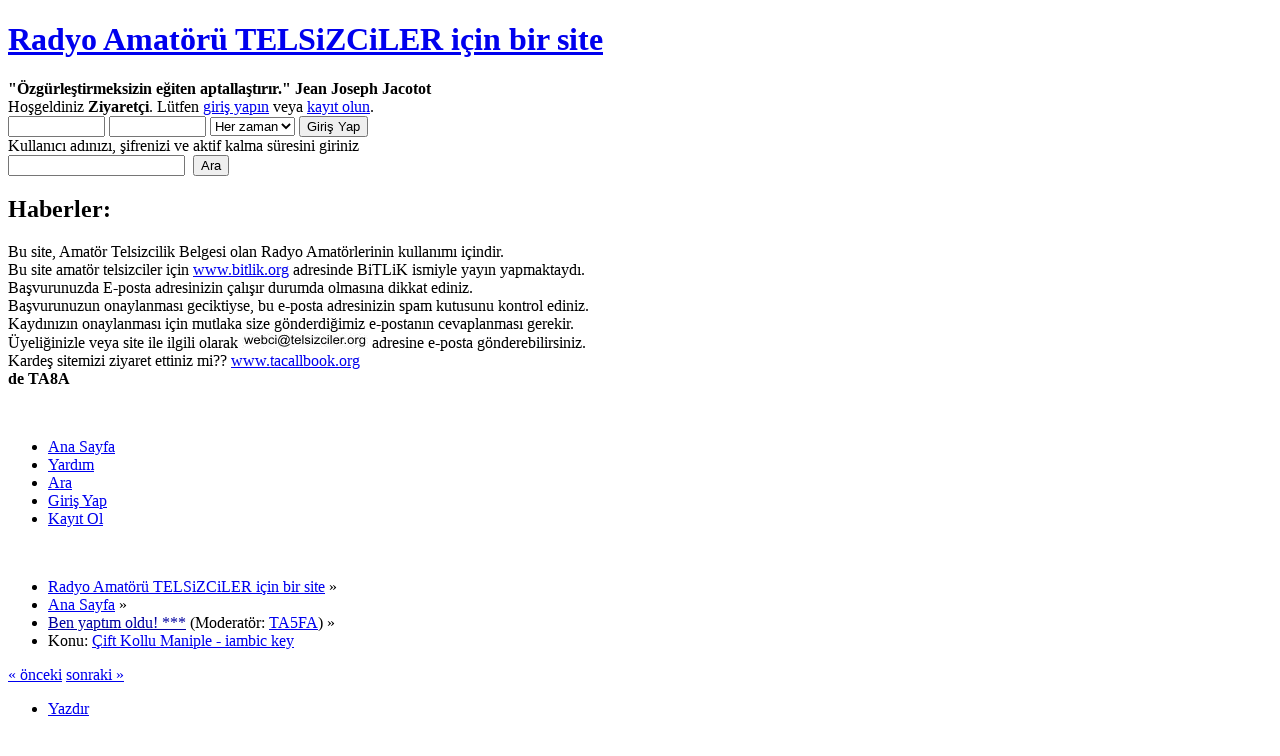

--- FILE ---
content_type: text/html; charset=ISO-8859-9
request_url: http://www.telsizciler.org/index.php?topic=22988.0;prev_next=next
body_size: 10121
content:
<!DOCTYPE html PUBLIC "-//W3C//DTD XHTML 1.0 Transitional//EN" "http://www.w3.org/TR/xhtml1/DTD/xhtml1-transitional.dtd">
<html xmlns="http://www.w3.org/1999/xhtml">
<head>
	<link rel="stylesheet" type="text/css" href="http://www.telsizciler.org/Themes/default/css/index.css?fin20" />
	<link rel="stylesheet" type="text/css" href="http://www.telsizciler.org/Themes/default/css/webkit.css" />
	<script type="text/javascript" src="http://www.telsizciler.org/Themes/default/scripts/script.js?fin20"></script>
	<script type="text/javascript" src="http://www.telsizciler.org/Themes/default/scripts/theme.js?fin20"></script>
	<script type="text/javascript"><!-- // --><![CDATA[
		var smf_theme_url = "http://www.telsizciler.org/Themes/default";
		var smf_default_theme_url = "http://www.telsizciler.org/Themes/default";
		var smf_images_url = "http://www.telsizciler.org/Themes/default/images";
		var smf_scripturl = "http://www.telsizciler.org/index.php?PHPSESSID=5340f1992b2c3891caa2d6529241726a&amp;";
		var smf_iso_case_folding = false;
		var smf_charset = "ISO-8859-9";
		var ajax_notification_text = "Yükleniyor...";
		var ajax_notification_cancel_text = "İptal";
	// ]]></script>
	<meta http-equiv="Content-Type" content="text/html; charset=ISO-8859-9" />
	<meta name="description" content="Çift Kollu Maniple - iambic key" />
	<meta name="keywords" content="BİTLİK, bitlik, bitpazarı, bitpazari, radyo amatörlüğü, radyo amatorlugu, radyo amatörleri, radyo amatorleri, radyoamatorleri, radyoamatörleri, amatör telsizcilik, amator telsizcilik, amator telsizciler, amatör telsizciler, amator telsiz, amatör telsiz, amatör telsizci, amator telsizci, telsiz, telsizciler, telsiz forum, telsizforum, amatör forum, telsizciler sitesi, bitlik sitesi, bitlik.com, bitlik.com.tr, bitlik.org, bitlik.org.tr" />
	<title>Çift Kollu Maniple - iambic key</title>
	<meta name="robots" content="noindex" />
	<link rel="canonical" href="http://www.telsizciler.org/index.php?topic=43270.0" />
	<link rel="help" href="http://www.telsizciler.org/index.php?PHPSESSID=5340f1992b2c3891caa2d6529241726a&amp;action=help" />
	<link rel="search" href="http://www.telsizciler.org/index.php?PHPSESSID=5340f1992b2c3891caa2d6529241726a&amp;action=search" />
	<link rel="contents" href="http://www.telsizciler.org/index.php?PHPSESSID=5340f1992b2c3891caa2d6529241726a&amp;" />
	<link rel="alternate" type="application/rss+xml" title="Radyo Amatörü TELSiZCiLER için bir site - RSS" href="http://www.telsizciler.org/index.php?PHPSESSID=5340f1992b2c3891caa2d6529241726a&amp;type=rss;action=.xml" />
	<link rel="prev" href="http://www.telsizciler.org/index.php/topic,43270.0/prev_next,prev.html?PHPSESSID=5340f1992b2c3891caa2d6529241726a" />
	<link rel="next" href="http://www.telsizciler.org/index.php/topic,43270.0/prev_next,next.html?PHPSESSID=5340f1992b2c3891caa2d6529241726a" />
	<link rel="index" href="http://www.telsizciler.org/index.php/board,6.0.html?PHPSESSID=5340f1992b2c3891caa2d6529241726a" /><script type="text/javascript" language="JavaScript" src="http://www.telsizciler.org/mobiquo/tapatalkdetect.js"></script>
</head>
<body>
<div id="wrapper" style="width: 90%">
	<div id="header"><div class="frame">
		<div id="top_section">
			<h1 class="forumtitle">
				<a href="http://www.telsizciler.org/index.php?PHPSESSID=5340f1992b2c3891caa2d6529241726a&amp;">Radyo Amatörü TELSiZCiLER için bir site</a>
			</h1>
			<img id="upshrink" src="http://www.telsizciler.org/Themes/default/images/upshrink.png" alt="*" title="Alanı gizle/göster" style="display: none;" />
			<div id="siteslogan" class="floatright"><b>"Özgürleştirmeksizin eğiten aptallaştırır." Jean Joseph Jacotot</b></div>
		</div>
		<div id="upper_section" class="middletext">
			<div class="user">
				<script type="text/javascript" src="http://www.telsizciler.org/Themes/default/scripts/sha1.js"></script>
				<form id="guest_form" action="http://www.telsizciler.org/index.php?PHPSESSID=5340f1992b2c3891caa2d6529241726a&amp;action=login2" method="post" accept-charset="ISO-8859-9"  onsubmit="hashLoginPassword(this, 'ede74b54d4193ccfe0a7a4be34cc0d8e');">
					<div class="info">Hoşgeldiniz <b>Ziyaretçi</b>. Lütfen <a href="http://www.telsizciler.org/index.php?PHPSESSID=5340f1992b2c3891caa2d6529241726a&amp;action=login">giriş yapın</a> veya <a href="http://www.telsizciler.org/index.php?PHPSESSID=5340f1992b2c3891caa2d6529241726a&amp;action=register">kayıt olun</a>.</div>
					<input type="text" name="user" size="10" class="input_text" />
					<input type="password" name="passwrd" size="10" class="input_password" />
					<select name="cookielength">
						<option value="60">1 Saat</option>
						<option value="1440">1 Gün</option>
						<option value="10080">1 Hafta</option>
						<option value="43200">1 Ay</option>
						<option value="-1" selected="selected">Her zaman</option>
					</select>
					<input type="submit" value="Giriş Yap" class="button_submit" /><br />
					<div class="info">Kullanıcı adınızı, şifrenizi ve aktif kalma süresini giriniz</div>
					<input type="hidden" name="hash_passwrd" value="" />
				</form>
			</div>
			<div class="news normaltext">
				<form id="search_form" action="http://www.telsizciler.org/index.php?PHPSESSID=5340f1992b2c3891caa2d6529241726a&amp;action=search2" method="post" accept-charset="ISO-8859-9">
					<input type="text" name="search" value="" class="input_text" />&nbsp;
					<input type="submit" name="submit" value="Ara" class="button_submit" />
					<input type="hidden" name="advanced" value="0" />
					<input type="hidden" name="topic" value="43270" /></form>
				<h2>Haberler: </h2>
				<p>Bu site, Amatör Telsizcilik Belgesi olan Radyo Amatörlerinin kullanımı içindir. <br />Bu site amatör telsizciler için <a href="http://www.bitlik.org" class="bbc_link" target="_blank">www.bitlik.org</a> adresinde BiTLiK ismiyle yayın yapmaktaydı.<br />Başvurunuzda E-posta adresinizin çalışır durumda olmasına dikkat ediniz.<br />Başvurunuzun onaylanması geciktiyse, bu e-posta adresinizin spam kutusunu kontrol ediniz.<br />Kaydınızın onaylanması için mutlaka size gönderdiğimiz e-postanın cevaplanması gerekir.<br />Üyeliğinizle veya site ile ilgili olarak <img src="http://www.telsizciler.org/resim2.jpg" alt="" class="bbc_img" /> adresine e-posta gönderebilirsiniz.<br />Kardeş sitemizi ziyaret ettiniz mi?? <a href="http://www.tacallbook.org" class="bbc_link" target="_blank">www.tacallbook.org</a><br /><strong>de TA8A</strong></p>
			</div>
		</div>
		<br class="clear" />
		<script type="text/javascript"><!-- // --><![CDATA[
			var oMainHeaderToggle = new smc_Toggle({
				bToggleEnabled: true,
				bCurrentlyCollapsed: false,
				aSwappableContainers: [
					'upper_section'
				],
				aSwapImages: [
					{
						sId: 'upshrink',
						srcExpanded: smf_images_url + '/upshrink.png',
						altExpanded: 'Alanı gizle/göster',
						srcCollapsed: smf_images_url + '/upshrink2.png',
						altCollapsed: 'Alanı gizle/göster'
					}
				],
				oThemeOptions: {
					bUseThemeSettings: false,
					sOptionName: 'collapse_header',
					sSessionVar: 'd07e10302208',
					sSessionId: 'ede74b54d4193ccfe0a7a4be34cc0d8e'
				},
				oCookieOptions: {
					bUseCookie: true,
					sCookieName: 'upshrink'
				}
			});
		// ]]></script>
		<div id="main_menu">
			<ul class="dropmenu" id="menu_nav">
				<li id="button_home">
					<a class="active firstlevel" href="http://www.telsizciler.org/index.php?PHPSESSID=5340f1992b2c3891caa2d6529241726a&amp;">
						<span class="last firstlevel">Ana Sayfa</span>
					</a>
				</li>
				<li id="button_help">
					<a class="firstlevel" href="http://www.telsizciler.org/index.php?PHPSESSID=5340f1992b2c3891caa2d6529241726a&amp;action=help">
						<span class="firstlevel">Yardım</span>
					</a>
				</li>
				<li id="button_search">
					<a class="firstlevel" href="http://www.telsizciler.org/index.php?PHPSESSID=5340f1992b2c3891caa2d6529241726a&amp;action=search">
						<span class="firstlevel">Ara</span>
					</a>
				</li>
				<li id="button_login">
					<a class="firstlevel" href="http://www.telsizciler.org/index.php?PHPSESSID=5340f1992b2c3891caa2d6529241726a&amp;action=login">
						<span class="firstlevel">Giriş Yap</span>
					</a>
				</li>
				<li id="button_register">
					<a class="firstlevel" href="http://www.telsizciler.org/index.php?PHPSESSID=5340f1992b2c3891caa2d6529241726a&amp;action=register">
						<span class="last firstlevel">Kayıt Ol</span>
					</a>
				</li>
			</ul>
		</div>
		<br class="clear" />
	</div></div>
	<div id="content_section"><div class="frame">
		<div id="main_content_section">
	<div class="navigate_section">
		<ul>
			<li>
				<a href="http://www.telsizciler.org/index.php?PHPSESSID=5340f1992b2c3891caa2d6529241726a&amp;"><span>Radyo Amatörü TELSiZCiLER için bir site</span></a> »
			</li>
			<li>
				<a href="http://www.telsizciler.org/index.php?PHPSESSID=5340f1992b2c3891caa2d6529241726a&amp;#c1"><span>Ana Sayfa</span></a> »
			</li>
			<li>
				<a href="http://www.telsizciler.org/index.php/board,6.0.html?PHPSESSID=5340f1992b2c3891caa2d6529241726a"><span><font color="#0000A0">Ben yaptım oldu! ***</font></span></a> (Moderatör: <a href="http://www.telsizciler.org/index.php?PHPSESSID=5340f1992b2c3891caa2d6529241726a&amp;action=profile;u=450" title="Bölüm Moderatörü">TA5FA</a>) »
			</li>
			<li class="last">Konu: 
				<a href="http://www.telsizciler.org/index.php/topic,43270.0.html?PHPSESSID=5340f1992b2c3891caa2d6529241726a"><span>Çift Kollu Maniple - iambic key</span></a>
			</li>
		</ul>
	</div>
			<a id="top"></a>
			<a id="msg149038"></a>
			<div class="pagesection">
				<div class="nextlinks"><a href="http://www.telsizciler.org/index.php/topic,43270.0/prev_next,prev.html?PHPSESSID=5340f1992b2c3891caa2d6529241726a#new">« önceki</a> <a href="http://www.telsizciler.org/index.php/topic,43270.0/prev_next,next.html?PHPSESSID=5340f1992b2c3891caa2d6529241726a#new">sonraki »</a></div>
		<div class="buttonlist floatright">
			<ul>
				<li><a class="button_strip_print" href="http://www.telsizciler.org/index.php?PHPSESSID=5340f1992b2c3891caa2d6529241726a&amp;action=printpage;topic=43270.0" rel="new_win nofollow"><span class="last">Yazdır</span></a></li>
			</ul>
		</div>
				<div class="pagelinks floatleft">Sayfa: [<strong>1</strong>] </div>
			</div>
			<div id="forumposts">
				<div class="cat_bar">
					<h3 class="catbg">
						<img src="http://www.telsizciler.org/Themes/default/images/topic/hot_post.gif" align="bottom" alt="" />
						<span id="author">Gönderen</span>
						Konu: Çift Kollu Maniple - iambic key &nbsp;(Okunma sayısı 885 defa)
					</h3>
				</div>
				<form action="http://www.telsizciler.org/index.php?PHPSESSID=5340f1992b2c3891caa2d6529241726a&amp;action=quickmod2;topic=43270.0" method="post" accept-charset="ISO-8859-9" name="quickModForm" id="quickModForm" style="margin: 0;" onsubmit="return oQuickModify.bInEditMode ? oQuickModify.modifySave('ede74b54d4193ccfe0a7a4be34cc0d8e', 'd07e10302208') : false">
				<div class="windowbg">
					<span class="topslice"><span></span></span>
					<div class="post_wrapper">
						<div class="poster">
							<h4>
								<img src="http://www.telsizciler.org/Themes/default/images/useroff.gif" alt="Çevrimdışı" />
								<a href="http://www.telsizciler.org/index.php?PHPSESSID=5340f1992b2c3891caa2d6529241726a&amp;action=profile;u=5176" title="Profilini görüntüle: TA3OD">TA3OD</a>
							</h4> 
							<ul class="reset smalltext" id="msg_149038_extra_info">

					<br><img src="http://www.tacallbook.org/imagestr.php?call=TA3OD" /><a href="http://www.tacallbook.org/cgi-bin/ara1.cgi?ara=TA3OD" target="_blank"><br>TA Callbook kaydı</a><br><i>Ali Kırtık
						<b><br>İZMİR</b></i>
								<li class="postgroup">Ham</li>
								<li class="stars"><img src="http://www.telsizciler.org/Themes/default/images/star.gif" alt="*" /><img src="http://www.telsizciler.org/Themes/default/images/star.gif" alt="*" /></li>
								<li class="postcount">İleti: 27</li>
								<li class="profile">
									<ul>
									</ul>
								</li>
							</ul>
						</div>
						<div class="postarea">
							<div class="flow_hidden">
								<div class="keyinfo">
									<div class="messageicon">
										<img src="http://www.telsizciler.org/Themes/default/images/post/clip.gif" alt="" />
									</div>
									<h5 id="subject_149038">
										<a href="http://www.telsizciler.org/index.php/topic,43270.msg149038.html?PHPSESSID=5340f1992b2c3891caa2d6529241726a#msg149038" rel="nofollow">Çift Kollu Maniple - iambic key</a>
									</h5>
									<div class="smalltext">&#171; <strong> :</strong> 09 Aralık 2025, 23:17:05 &#187;</div>
									<div id="msg_149038_quick_mod"></div>
								</div>
							</div>
							<div class="post">
								<div class="inner" id="msg_149038">Mors öğrenmek için bir maniple yaptım.&nbsp; Çift kollu maniplelerin çalışması hoşuma gittiğinden,&nbsp; bunlardan birini seçtim. Mevcut hazır tasarımlarda kontak kısımlarında gördüğüm zayıflığı gidermek için sıfırdan bir tasarım yapıp bastım. Elbette mevcut tasarımlardan çok farklı değil ama sonuçta özgün bir çalışma oldu. <br /><br />tasarıma eklediğim kontak parçaları hurda trifaze kontaktörden söktüğüm kontak parçalarıdır. <br /><br />kolları birbirinden uzaklaştırmak için 5x2 mm lik mıknatıslar kullandım.<br /><br />rulmanlar 625zz&nbsp; (5x16x5)<br /><br />3d yazıcıda basmak isteyenler için çizim&nbsp; dosyaları thingiverse sitesinde herkese açıktır. <br /><a href="https://www.thingiverse.com/thing:7224438" class="bbc_link" target="_blank">https://www.thingiverse.com/thing:7224438</a></div>
							</div>
							<div id="msg_149038_footer" class="attachments smalltext">
								<div style="overflow: auto;">
										<a href="http://www.telsizciler.org/index.php?PHPSESSID=5340f1992b2c3891caa2d6529241726a&amp;action=dlattach;topic=43270.0;attach=77855;image" id="link_77855" onclick="return reqWin('http://www.telsizciler.org/index.php?action=dlattach;topic=43270.0;attach=77855;image', 788, 1044, true);"><img src="http://www.telsizciler.org/index.php?PHPSESSID=5340f1992b2c3891caa2d6529241726a&amp;action=dlattach;topic=43270.0;attach=77856;image" alt="" id="thumb_77855" /></a><br />
										<a href="http://www.telsizciler.org/index.php?PHPSESSID=5340f1992b2c3891caa2d6529241726a&amp;action=dlattach;topic=43270.0;attach=77855"><img src="http://www.telsizciler.org/Themes/default/images/icons/clip.gif" align="middle" alt="*" />&nbsp;iambic11.jpg</a> 
										(87.83 KB , 768x1024 - Gösterim: 28 kez.)<br />
										<a href="http://www.telsizciler.org/index.php?PHPSESSID=5340f1992b2c3891caa2d6529241726a&amp;action=dlattach;topic=43270.0;attach=77857;image" id="link_77857" onclick="return reqWin('http://www.telsizciler.org/index.php?action=dlattach;topic=43270.0;attach=77857;image', 788, 1044, true);"><img src="http://www.telsizciler.org/index.php?PHPSESSID=5340f1992b2c3891caa2d6529241726a&amp;action=dlattach;topic=43270.0;attach=77858;image" alt="" id="thumb_77857" /></a><br />
										<a href="http://www.telsizciler.org/index.php?PHPSESSID=5340f1992b2c3891caa2d6529241726a&amp;action=dlattach;topic=43270.0;attach=77857"><img src="http://www.telsizciler.org/Themes/default/images/icons/clip.gif" align="middle" alt="*" />&nbsp;iambic12.jpg</a> 
										(283.66 KB , 768x1024 - Gösterim: 29 kez.)<br />
										<a href="http://www.telsizciler.org/index.php?PHPSESSID=5340f1992b2c3891caa2d6529241726a&amp;action=dlattach;topic=43270.0;attach=77863;image" id="link_77863" onclick="return reqWin('http://www.telsizciler.org/index.php?action=dlattach;topic=43270.0;attach=77863;image', 788, 1044, true);"><img src="http://www.telsizciler.org/index.php?PHPSESSID=5340f1992b2c3891caa2d6529241726a&amp;action=dlattach;topic=43270.0;attach=77864;image" alt="" id="thumb_77863" /></a><br />
										<a href="http://www.telsizciler.org/index.php?PHPSESSID=5340f1992b2c3891caa2d6529241726a&amp;action=dlattach;topic=43270.0;attach=77863"><img src="http://www.telsizciler.org/Themes/default/images/icons/clip.gif" align="middle" alt="*" />&nbsp;iambic13-P100.jpg</a> 
										(151.94 KB , 768x1024 - Gösterim: 23 kez.)<br />
										<a href="http://www.telsizciler.org/index.php?PHPSESSID=5340f1992b2c3891caa2d6529241726a&amp;action=dlattach;topic=43270.0;attach=77865;image" id="link_77865" onclick="return reqWin('http://www.telsizciler.org/index.php?action=dlattach;topic=43270.0;attach=77865;image', 788, 1044, true);"><img src="http://www.telsizciler.org/index.php?PHPSESSID=5340f1992b2c3891caa2d6529241726a&amp;action=dlattach;topic=43270.0;attach=77866;image" alt="" id="thumb_77865" /></a><br />
										<a href="http://www.telsizciler.org/index.php?PHPSESSID=5340f1992b2c3891caa2d6529241726a&amp;action=dlattach;topic=43270.0;attach=77865"><img src="http://www.telsizciler.org/Themes/default/images/icons/clip.gif" align="middle" alt="*" />&nbsp;iambic14.jpg</a> 
										(63.28 KB , 768x1024 - Gösterim: 24 kez.)<br />
								</div>
							</div>
						</div>
						<div class="moderatorbar">
							<div class="smalltext modified" id="modified_149038">
								&#171; <em>Son Düzenleme: 11 Aralık 2025, 10:15:48 Gönderen: TA8A</em> &#187;
							</div>
							<div class="smalltext reportlinks">
								<img src="http://www.telsizciler.org/Themes/default/images/ip.gif" alt="" />
								Kayıtlı
							</div>
						</div>
					</div>
					<span class="botslice"><span></span></span>
				</div>
				<hr class="post_separator" />
				<a id="msg149039"></a>
				<div class="windowbg2">
					<span class="topslice"><span></span></span>
					<div class="post_wrapper">
						<div class="poster">
							<h4>
								<img src="http://www.telsizciler.org/Themes/default/images/useroff.gif" alt="Çevrimdışı" />
								<a href="http://www.telsizciler.org/index.php?PHPSESSID=5340f1992b2c3891caa2d6529241726a&amp;action=profile;u=5176" title="Profilini görüntüle: TA3OD">TA3OD</a>
							</h4> 
							<ul class="reset smalltext" id="msg_149039_extra_info">

					<br><img src="http://www.tacallbook.org/imagestr.php?call=TA3OD" /><a href="http://www.tacallbook.org/cgi-bin/ara1.cgi?ara=TA3OD" target="_blank"><br>TA Callbook kaydı</a><br><i>Ali Kırtık
						<b><br>İZMİR</b></i>
								<li class="postgroup">Ham</li>
								<li class="stars"><img src="http://www.telsizciler.org/Themes/default/images/star.gif" alt="*" /><img src="http://www.telsizciler.org/Themes/default/images/star.gif" alt="*" /></li>
								<li class="postcount">İleti: 27</li>
								<li class="profile">
									<ul>
									</ul>
								</li>
							</ul>
						</div>
						<div class="postarea">
							<div class="flow_hidden">
								<div class="keyinfo">
									<div class="messageicon">
										<img src="http://www.telsizciler.org/Themes/default/images/post/xx.gif" alt="" />
									</div>
									<h5 id="subject_149039">
										<a href="http://www.telsizciler.org/index.php/topic,43270.msg149039.html?PHPSESSID=5340f1992b2c3891caa2d6529241726a#msg149039" rel="nofollow">Ynt: Çift Kollu Maniple - iambic key</a>
									</h5>
									<div class="smalltext">&#171; <strong>Yanıtla #1 :</strong> 09 Aralık 2025, 23:36:57 &#187;</div>
									<div id="msg_149039_quick_mod"></div>
								</div>
							</div>
							<div class="post">
								<div class="inner" id="msg_149039"><a href="https://youtube.com/shorts/hulJNXK4XxA?feature=share" class="bbc_link" target="_blank">https://youtube.com/shorts/hulJNXK4XxA?feature=share</a><br /><br /><br /></div>
							</div>
						</div>
						<div class="moderatorbar">
							<div class="smalltext modified" id="modified_149039">
							</div>
							<div class="smalltext reportlinks">
								<img src="http://www.telsizciler.org/Themes/default/images/ip.gif" alt="" />
								Kayıtlı
							</div>
						</div>
					</div>
					<span class="botslice"><span></span></span>
				</div>
				<hr class="post_separator" />
				<a id="msg149040"></a>
				<div class="windowbg">
					<span class="topslice"><span></span></span>
					<div class="post_wrapper">
						<div class="poster">
							<h4>
								<img src="http://www.telsizciler.org/Themes/default/images/useroff.gif" alt="Çevrimdışı" />
								<a href="http://www.telsizciler.org/index.php?PHPSESSID=5340f1992b2c3891caa2d6529241726a&amp;action=profile;u=2" title="Profilini görüntüle: TA8A">TA8A</a>
							</h4> 
							<ul class="reset smalltext" id="msg_149040_extra_info">

					<br><img src="http://www.tacallbook.org/imagestr.php?call=TA8A" /><a href="http://www.tacallbook.org/cgi-bin/ara1.cgi?ara=TA8A" target="_blank"><br>TA Callbook kaydı</a><br><i>Bilal Ekmekci
						<b><br>GAZİANTEP</b></i>
								<li class="membergroup">Yönetici</li>
								<li class="postgroup">OM/YL</li>
								<li class="stars"><img src="http://www.telsizciler.org/Themes/default/images/staradmin.gif" alt="*" /></li>
								<li class="postcount">İleti: 2111</li>
								<li class="profile">
									<ul>
									</ul>
								</li>
							</ul>
						</div>
						<div class="postarea">
							<div class="flow_hidden">
								<div class="keyinfo">
									<div class="messageicon">
										<img src="http://www.telsizciler.org/Themes/default/images/post/xx.gif" alt="" />
									</div>
									<h5 id="subject_149040">
										<a href="http://www.telsizciler.org/index.php/topic,43270.msg149040.html?PHPSESSID=5340f1992b2c3891caa2d6529241726a#msg149040" rel="nofollow">Ynt: Çift Kollu Maniple - iambic key</a>
									</h5>
									<div class="smalltext">&#171; <strong>Yanıtla #2 :</strong> 10 Aralık 2025, 10:42:23 &#187;</div>
									<div id="msg_149040_quick_mod"></div>
								</div>
							</div>
							<div class="post">
								<div class="inner" id="msg_149040">Elinize sağlık, kontakları sevdim. 73,<br /><br />Bilal Ekmekci, TA8A</div>
							</div>
						</div>
						<div class="moderatorbar">
							<div class="smalltext modified" id="modified_149040">
							</div>
							<div class="smalltext reportlinks">
								<img src="http://www.telsizciler.org/Themes/default/images/ip.gif" alt="" />
								Kayıtlı
							</div>
						</div>
					</div>
					<span class="botslice"><span></span></span>
				</div>
				<hr class="post_separator" />
				<a id="msg149041"></a>
				<div class="windowbg2">
					<span class="topslice"><span></span></span>
					<div class="post_wrapper">
						<div class="poster">
							<h4>
								<img src="http://www.telsizciler.org/Themes/default/images/useroff.gif" alt="Çevrimdışı" />
								<a href="http://www.telsizciler.org/index.php?PHPSESSID=5340f1992b2c3891caa2d6529241726a&amp;action=profile;u=1074" title="Profilini görüntüle: TA3EN">TA3EN</a>
							</h4> 
							<ul class="reset smalltext" id="msg_149041_extra_info">

					<br><img src="http://www.tacallbook.org/imagestr.php?call=TA3EN" /><a href="http://www.tacallbook.org/cgi-bin/ara1.cgi?ara=TA3EN" target="_blank"><br>TA Callbook kaydı</a><br><i>Hüseyin Karagöz
						<b><br>MANİSA</b></i>
								<li class="postgroup">OM/YL</li>
								<li class="stars"><img src="http://www.telsizciler.org/Themes/default/images/star.gif" alt="*" /><img src="http://www.telsizciler.org/Themes/default/images/star.gif" alt="*" /><img src="http://www.telsizciler.org/Themes/default/images/star.gif" alt="*" /><img src="http://www.telsizciler.org/Themes/default/images/star.gif" alt="*" /><img src="http://www.telsizciler.org/Themes/default/images/star.gif" alt="*" /></li>
								<li class="postcount">İleti: 1010</li>
								<li class="profile">
									<ul>
									</ul>
								</li>
							</ul>
						</div>
						<div class="postarea">
							<div class="flow_hidden">
								<div class="keyinfo">
									<div class="messageicon">
										<img src="http://www.telsizciler.org/Themes/default/images/post/xx.gif" alt="" />
									</div>
									<h5 id="subject_149041">
										<a href="http://www.telsizciler.org/index.php/topic,43270.msg149041.html?PHPSESSID=5340f1992b2c3891caa2d6529241726a#msg149041" rel="nofollow">Ynt: Çift Kollu Maniple - iambic key</a>
									</h5>
									<div class="smalltext">&#171; <strong>Yanıtla #3 :</strong> 10 Aralık 2025, 20:55:38 &#187;</div>
									<div id="msg_149041_quick_mod"></div>
								</div>
							</div>
							<div class="post">
								<div class="inner" id="msg_149041">&nbsp; &nbsp; &nbsp; &nbsp; &nbsp;Ali Bey merhabalar,<br />Gayet güzel bir çalışma olmuş. More keyer ler sizden sorulur artık. Çalışmalarınızda başarılar dilerim.</div>
							</div>
						</div>
						<div class="moderatorbar">
							<div class="smalltext modified" id="modified_149041">
							</div>
							<div class="smalltext reportlinks">
								<img src="http://www.telsizciler.org/Themes/default/images/ip.gif" alt="" />
								Kayıtlı
							</div>
						</div>
					</div>
					<span class="botslice"><span></span></span>
				</div>
				<hr class="post_separator" />
				<a id="msg149042"></a>
				<div class="windowbg">
					<span class="topslice"><span></span></span>
					<div class="post_wrapper">
						<div class="poster">
							<h4>
								<img src="http://www.telsizciler.org/Themes/default/images/useroff.gif" alt="Çevrimdışı" />
								<a href="http://www.telsizciler.org/index.php?PHPSESSID=5340f1992b2c3891caa2d6529241726a&amp;action=profile;u=4515" title="Profilini görüntüle: TA3AWB">TA3AWB</a>
							</h4> 
							<ul class="reset smalltext" id="msg_149042_extra_info">

					<br><img src="http://www.tacallbook.org/imagestr.php?call=TA3AWB" /><a href="http://www.tacallbook.org/cgi-bin/ara1.cgi?ara=TA3AWB" target="_blank"><br>TA Callbook kaydı</a><br><i>Tolga Ilgım
						<b><br>İZMİR</b></i>
								<li class="postgroup">Ham</li>
								<li class="stars"><img src="http://www.telsizciler.org/Themes/default/images/star.gif" alt="*" /><img src="http://www.telsizciler.org/Themes/default/images/star.gif" alt="*" /></li>
								<li class="postcount">İleti: 69</li>
								<li class="profile">
									<ul>
									</ul>
								</li>
							</ul>
						</div>
						<div class="postarea">
							<div class="flow_hidden">
								<div class="keyinfo">
									<div class="messageicon">
										<img src="http://www.telsizciler.org/Themes/default/images/post/xx.gif" alt="" />
									</div>
									<h5 id="subject_149042">
										<a href="http://www.telsizciler.org/index.php/topic,43270.msg149042.html?PHPSESSID=5340f1992b2c3891caa2d6529241726a#msg149042" rel="nofollow">Ynt: Çift Kollu Maniple - iambic key</a>
									</h5>
									<div class="smalltext">&#171; <strong>Yanıtla #4 :</strong> 10 Aralık 2025, 21:04:16 &#187;</div>
									<div id="msg_149042_quick_mod"></div>
								</div>
							</div>
							<div class="post">
								<div class="inner" id="msg_149042">Ali abi ellerine sağlık güzel bir çalışma </div>
							</div>
						</div>
						<div class="moderatorbar">
							<div class="smalltext modified" id="modified_149042">
							</div>
							<div class="smalltext reportlinks">
								<img src="http://www.telsizciler.org/Themes/default/images/ip.gif" alt="" />
								Kayıtlı
							</div>
						</div>
					</div>
					<span class="botslice"><span></span></span>
				</div>
				<hr class="post_separator" />
				<a id="msg149043"></a>
				<div class="windowbg2">
					<span class="topslice"><span></span></span>
					<div class="post_wrapper">
						<div class="poster">
							<h4>
								<img src="http://www.telsizciler.org/Themes/default/images/useroff.gif" alt="Çevrimdışı" />
								<a href="http://www.telsizciler.org/index.php?PHPSESSID=5340f1992b2c3891caa2d6529241726a&amp;action=profile;u=5176" title="Profilini görüntüle: TA3OD">TA3OD</a>
							</h4> 
							<ul class="reset smalltext" id="msg_149043_extra_info">

					<br><img src="http://www.tacallbook.org/imagestr.php?call=TA3OD" /><a href="http://www.tacallbook.org/cgi-bin/ara1.cgi?ara=TA3OD" target="_blank"><br>TA Callbook kaydı</a><br><i>Ali Kırtık
						<b><br>İZMİR</b></i>
								<li class="postgroup">Ham</li>
								<li class="stars"><img src="http://www.telsizciler.org/Themes/default/images/star.gif" alt="*" /><img src="http://www.telsizciler.org/Themes/default/images/star.gif" alt="*" /></li>
								<li class="postcount">İleti: 27</li>
								<li class="profile">
									<ul>
									</ul>
								</li>
							</ul>
						</div>
						<div class="postarea">
							<div class="flow_hidden">
								<div class="keyinfo">
									<div class="messageicon">
										<img src="http://www.telsizciler.org/Themes/default/images/post/xx.gif" alt="" />
									</div>
									<h5 id="subject_149043">
										<a href="http://www.telsizciler.org/index.php/topic,43270.msg149043.html?PHPSESSID=5340f1992b2c3891caa2d6529241726a#msg149043" rel="nofollow">Ynt: Çift Kollu Maniple - iambic key</a>
									</h5>
									<div class="smalltext">&#171; <strong>Yanıtla #5 :</strong> 11 Aralık 2025, 00:36:13 &#187;</div>
									<div id="msg_149043_quick_mod"></div>
								</div>
							</div>
							<div class="post">
								<div class="inner" id="msg_149043">Bilal bey, Hüseyin Hocam ve Sevgili kardeşim Tolga, mesajlarınız için teşekkür ederim. Çift kollu maniplelerden birkaç farklı model daha ürettim.&nbsp; Bu başlık altında paylaşacağım. Kendi ülkemin amatör telsizcileri başta olmak üzere, isteyen herkesin bunları yapıp kullanması benim için mutluluk kaynağı olacaktır. çizimleri yüklediğim site ücretsiz, herkese açık ve üye olmadan indirme yapılabilen bir sitedir. <br /><br />Burada tekrar vurgulamak istediğim konu,&nbsp; hurda kontaktörden söküp kullandığım kontak kısımlarıdır.&nbsp; Bu parçalar her modelde aynı olmadığı için, üretim sırasında sadece bu noktada değişiklik yapmak gerekebilir. </div>
							</div>
						</div>
						<div class="moderatorbar">
							<div class="smalltext modified" id="modified_149043">
							</div>
							<div class="smalltext reportlinks">
								<img src="http://www.telsizciler.org/Themes/default/images/ip.gif" alt="" />
								Kayıtlı
							</div>
						</div>
					</div>
					<span class="botslice"><span></span></span>
				</div>
				<hr class="post_separator" />
				<a id="msg149044"></a>
				<div class="windowbg">
					<span class="topslice"><span></span></span>
					<div class="post_wrapper">
						<div class="poster">
							<h4>
								<img src="http://www.telsizciler.org/Themes/default/images/useroff.gif" alt="Çevrimdışı" />
								<a href="http://www.telsizciler.org/index.php?PHPSESSID=5340f1992b2c3891caa2d6529241726a&amp;action=profile;u=5176" title="Profilini görüntüle: TA3OD">TA3OD</a>
							</h4> 
							<ul class="reset smalltext" id="msg_149044_extra_info">

					<br><img src="http://www.tacallbook.org/imagestr.php?call=TA3OD" /><a href="http://www.tacallbook.org/cgi-bin/ara1.cgi?ara=TA3OD" target="_blank"><br>TA Callbook kaydı</a><br><i>Ali Kırtık
						<b><br>İZMİR</b></i>
								<li class="postgroup">Ham</li>
								<li class="stars"><img src="http://www.telsizciler.org/Themes/default/images/star.gif" alt="*" /><img src="http://www.telsizciler.org/Themes/default/images/star.gif" alt="*" /></li>
								<li class="postcount">İleti: 27</li>
								<li class="profile">
									<ul>
									</ul>
								</li>
							</ul>
						</div>
						<div class="postarea">
							<div class="flow_hidden">
								<div class="keyinfo">
									<div class="messageicon">
										<img src="http://www.telsizciler.org/Themes/default/images/post/clip.gif" alt="" />
									</div>
									<h5 id="subject_149044">
										<a href="http://www.telsizciler.org/index.php/topic,43270.msg149044.html?PHPSESSID=5340f1992b2c3891caa2d6529241726a#msg149044" rel="nofollow">Ynt: Çift Kollu Maniple - iambic key</a>
									</h5>
									<div class="smalltext">&#171; <strong>Yanıtla #6 :</strong> 11 Aralık 2025, 01:54:15 &#187;</div>
									<div id="msg_149044_quick_mod"></div>
								</div>
							</div>
							<div class="post">
								<div class="inner" id="msg_149044"><strong><span style="color: red;" class="bbc_color"><a href="https://www.youtube.com/shorts/GAXeMjUMM90?feature=share" class="bbc_link" target="_blank">https://www.youtube.com/shorts/GAXeMjUMM90?feature=share</a></span></strong><br /><br /><br /></div>
							</div>
							<div id="msg_149044_footer" class="attachments smalltext">
								<div style="overflow: auto;">
										<a href="http://www.telsizciler.org/index.php?PHPSESSID=5340f1992b2c3891caa2d6529241726a&amp;action=dlattach;topic=43270.0;attach=77849;image" id="link_77849" onclick="return reqWin('http://www.telsizciler.org/index.php?action=dlattach;topic=43270.0;attach=77849;image', 920, 1220, true);"><img src="http://www.telsizciler.org/index.php?PHPSESSID=5340f1992b2c3891caa2d6529241726a&amp;action=dlattach;topic=43270.0;attach=77850;image" alt="" id="thumb_77849" /></a><br />
										<a href="http://www.telsizciler.org/index.php?PHPSESSID=5340f1992b2c3891caa2d6529241726a&amp;action=dlattach;topic=43270.0;attach=77849"><img src="http://www.telsizciler.org/Themes/default/images/icons/clip.gif" align="middle" alt="*" />&nbsp;iambic1.jpg</a> 
										(55.07 KB , 900x1200 - Gösterim: 20 kez.)<br />
										<a href="http://www.telsizciler.org/index.php?PHPSESSID=5340f1992b2c3891caa2d6529241726a&amp;action=dlattach;topic=43270.0;attach=77851;image" id="link_77851" onclick="return reqWin('http://www.telsizciler.org/index.php?action=dlattach;topic=43270.0;attach=77851;image', 920, 1220, true);"><img src="http://www.telsizciler.org/index.php?PHPSESSID=5340f1992b2c3891caa2d6529241726a&amp;action=dlattach;topic=43270.0;attach=77852;image" alt="" id="thumb_77851" /></a><br />
										<a href="http://www.telsizciler.org/index.php?PHPSESSID=5340f1992b2c3891caa2d6529241726a&amp;action=dlattach;topic=43270.0;attach=77851"><img src="http://www.telsizciler.org/Themes/default/images/icons/clip.gif" align="middle" alt="*" />&nbsp;iambic2.jpg</a> 
										(60.25 KB , 900x1200 - Gösterim: 26 kez.)<br />
										<a href="http://www.telsizciler.org/index.php?PHPSESSID=5340f1992b2c3891caa2d6529241726a&amp;action=dlattach;topic=43270.0;attach=77853;image" id="link_77853" onclick="return reqWin('http://www.telsizciler.org/index.php?action=dlattach;topic=43270.0;attach=77853;image', 920, 1220, true);"><img src="http://www.telsizciler.org/index.php?PHPSESSID=5340f1992b2c3891caa2d6529241726a&amp;action=dlattach;topic=43270.0;attach=77854;image" alt="" id="thumb_77853" /></a><br />
										<a href="http://www.telsizciler.org/index.php?PHPSESSID=5340f1992b2c3891caa2d6529241726a&amp;action=dlattach;topic=43270.0;attach=77853"><img src="http://www.telsizciler.org/Themes/default/images/icons/clip.gif" align="middle" alt="*" />&nbsp;iambic3.jpg</a> 
										(85.16 KB , 900x1200 - Gösterim: 23 kez.)<br />
								</div>
							</div>
						</div>
						<div class="moderatorbar">
							<div class="smalltext modified" id="modified_149044">
								&#171; <em>Son Düzenleme: 11 Aralık 2025, 10:06:02 Gönderen: TA8A</em> &#187;
							</div>
							<div class="smalltext reportlinks">
								<img src="http://www.telsizciler.org/Themes/default/images/ip.gif" alt="" />
								Kayıtlı
							</div>
						</div>
					</div>
					<span class="botslice"><span></span></span>
				</div>
				<hr class="post_separator" />
				<a id="msg149045"></a>
				<div class="windowbg2">
					<span class="topslice"><span></span></span>
					<div class="post_wrapper">
						<div class="poster">
							<h4>
								<img src="http://www.telsizciler.org/Themes/default/images/useroff.gif" alt="Çevrimdışı" />
								<a href="http://www.telsizciler.org/index.php?PHPSESSID=5340f1992b2c3891caa2d6529241726a&amp;action=profile;u=1074" title="Profilini görüntüle: TA3EN">TA3EN</a>
							</h4> 
							<ul class="reset smalltext" id="msg_149045_extra_info">

					<br><img src="http://www.tacallbook.org/imagestr.php?call=TA3EN" /><a href="http://www.tacallbook.org/cgi-bin/ara1.cgi?ara=TA3EN" target="_blank"><br>TA Callbook kaydı</a><br><i>Hüseyin Karagöz
						<b><br>MANİSA</b></i>
								<li class="postgroup">OM/YL</li>
								<li class="stars"><img src="http://www.telsizciler.org/Themes/default/images/star.gif" alt="*" /><img src="http://www.telsizciler.org/Themes/default/images/star.gif" alt="*" /><img src="http://www.telsizciler.org/Themes/default/images/star.gif" alt="*" /><img src="http://www.telsizciler.org/Themes/default/images/star.gif" alt="*" /><img src="http://www.telsizciler.org/Themes/default/images/star.gif" alt="*" /></li>
								<li class="postcount">İleti: 1010</li>
								<li class="profile">
									<ul>
									</ul>
								</li>
							</ul>
						</div>
						<div class="postarea">
							<div class="flow_hidden">
								<div class="keyinfo">
									<div class="messageicon">
										<img src="http://www.telsizciler.org/Themes/default/images/post/xx.gif" alt="" />
									</div>
									<h5 id="subject_149045">
										<a href="http://www.telsizciler.org/index.php/topic,43270.msg149045.html?PHPSESSID=5340f1992b2c3891caa2d6529241726a#msg149045" rel="nofollow">Ynt: Çift Kollu Maniple - iambic key</a>
									</h5>
									<div class="smalltext">&#171; <strong>Yanıtla #7 :</strong> 11 Aralık 2025, 22:04:44 &#187;</div>
									<div id="msg_149045_quick_mod"></div>
								</div>
							</div>
							<div class="post">
								<div class="inner" id="msg_149045">&nbsp; &nbsp; &nbsp; Ali bey tekrar merhaba.<br />&nbsp; &nbsp; &nbsp; Birinci projedeki neodyum mıknatıslar ancak dikkatimi çekti. İnce bir fikir. Akııllıca düşünülmüş bir ayrıntı. Yayların bir ömrü vardır. Zannımca neodyumların daha uzun olabilir. <br />&nbsp; &nbsp; &nbsp; Çalışmalarınızda başarılar dilerim.</div>
							</div>
						</div>
						<div class="moderatorbar">
							<div class="smalltext modified" id="modified_149045">
							</div>
							<div class="smalltext reportlinks">
								<img src="http://www.telsizciler.org/Themes/default/images/ip.gif" alt="" />
								Kayıtlı
							</div>
						</div>
					</div>
					<span class="botslice"><span></span></span>
				</div>
				<hr class="post_separator" />
				<a id="msg149046"></a>
				<div class="windowbg">
					<span class="topslice"><span></span></span>
					<div class="post_wrapper">
						<div class="poster">
							<h4>
								<img src="http://www.telsizciler.org/Themes/default/images/useroff.gif" alt="Çevrimdışı" />
								<a href="http://www.telsizciler.org/index.php?PHPSESSID=5340f1992b2c3891caa2d6529241726a&amp;action=profile;u=5176" title="Profilini görüntüle: TA3OD">TA3OD</a>
							</h4> 
							<ul class="reset smalltext" id="msg_149046_extra_info">

					<br><img src="http://www.tacallbook.org/imagestr.php?call=TA3OD" /><a href="http://www.tacallbook.org/cgi-bin/ara1.cgi?ara=TA3OD" target="_blank"><br>TA Callbook kaydı</a><br><i>Ali Kırtık
						<b><br>İZMİR</b></i>
								<li class="postgroup">Ham</li>
								<li class="stars"><img src="http://www.telsizciler.org/Themes/default/images/star.gif" alt="*" /><img src="http://www.telsizciler.org/Themes/default/images/star.gif" alt="*" /></li>
								<li class="postcount">İleti: 27</li>
								<li class="profile">
									<ul>
									</ul>
								</li>
							</ul>
						</div>
						<div class="postarea">
							<div class="flow_hidden">
								<div class="keyinfo">
									<div class="messageicon">
										<img src="http://www.telsizciler.org/Themes/default/images/post/xx.gif" alt="" />
									</div>
									<h5 id="subject_149046">
										<a href="http://www.telsizciler.org/index.php/topic,43270.msg149046.html?PHPSESSID=5340f1992b2c3891caa2d6529241726a#msg149046" rel="nofollow">Ynt: Çift Kollu Maniple - iambic key</a>
									</h5>
									<div class="smalltext">&#171; <strong>Yanıtla #8 :</strong> 11 Aralık 2025, 22:30:54 &#187;</div>
									<div id="msg_149046_quick_mod"></div>
								</div>
							</div>
							<div class="post">
								<div class="inner" id="msg_149046">Hüseyin hocam, iyi dilekleriniz için teşekkür ederim. İncelediğim pek çok tasarımda mıknatıs kullanıldığını görmüştüm. Ben de bir tasarıma mıknatısı bu noktada dahil ettim. </div>
							</div>
						</div>
						<div class="moderatorbar">
							<div class="smalltext modified" id="modified_149046">
							</div>
							<div class="smalltext reportlinks">
								<img src="http://www.telsizciler.org/Themes/default/images/ip.gif" alt="" />
								Kayıtlı
							</div>
						</div>
					</div>
					<span class="botslice"><span></span></span>
				</div>
				<hr class="post_separator" />
				<a id="msg149047"></a>
				<div class="windowbg2">
					<span class="topslice"><span></span></span>
					<div class="post_wrapper">
						<div class="poster">
							<h4>
								<img src="http://www.telsizciler.org/Themes/default/images/useroff.gif" alt="Çevrimdışı" />
								<a href="http://www.telsizciler.org/index.php?PHPSESSID=5340f1992b2c3891caa2d6529241726a&amp;action=profile;u=5176" title="Profilini görüntüle: TA3OD">TA3OD</a>
							</h4> 
							<ul class="reset smalltext" id="msg_149047_extra_info">

					<br><img src="http://www.tacallbook.org/imagestr.php?call=TA3OD" /><a href="http://www.tacallbook.org/cgi-bin/ara1.cgi?ara=TA3OD" target="_blank"><br>TA Callbook kaydı</a><br><i>Ali Kırtık
						<b><br>İZMİR</b></i>
								<li class="postgroup">Ham</li>
								<li class="stars"><img src="http://www.telsizciler.org/Themes/default/images/star.gif" alt="*" /><img src="http://www.telsizciler.org/Themes/default/images/star.gif" alt="*" /></li>
								<li class="postcount">İleti: 27</li>
								<li class="profile">
									<ul>
									</ul>
								</li>
							</ul>
						</div>
						<div class="postarea">
							<div class="flow_hidden">
								<div class="keyinfo">
									<div class="messageicon">
										<img src="http://www.telsizciler.org/Themes/default/images/post/clip.gif" alt="" />
									</div>
									<h5 id="subject_149047">
										<a href="http://www.telsizciler.org/index.php/topic,43270.msg149047.html?PHPSESSID=5340f1992b2c3891caa2d6529241726a#msg149047" rel="nofollow">Ynt: Çift Kollu Maniple - iambic key</a>
									</h5>
									<div class="smalltext">&#171; <strong>Yanıtla #9 :</strong> 12 Aralık 2025, 08:20:49 &#187;</div>
									<div id="msg_149047_quick_mod"></div>
								</div>
							</div>
							<div class="post">
								<div class="inner" id="msg_149047"><strong><span style="color: red;" class="bbc_color"><a href="https://youtube.com/shorts/AcNstYC7Cm0?feature=share" class="bbc_link" target="_blank">https://youtube.com/shorts/AcNstYC7Cm0?feature=share</a></span><br /></strong><br /></div>
							</div>
							<div id="msg_149047_footer" class="attachments smalltext">
								<div style="overflow: auto;">
										<a href="http://www.telsizciler.org/index.php?PHPSESSID=5340f1992b2c3891caa2d6529241726a&amp;action=dlattach;topic=43270.0;attach=77867;image" id="link_77867" onclick="return reqWin('http://www.telsizciler.org/index.php?action=dlattach;topic=43270.0;attach=77867;image', 919, 1219, true);"><img src="http://www.telsizciler.org/index.php?PHPSESSID=5340f1992b2c3891caa2d6529241726a&amp;action=dlattach;topic=43270.0;attach=77868;image" alt="" id="thumb_77867" /></a><br />
										<a href="http://www.telsizciler.org/index.php?PHPSESSID=5340f1992b2c3891caa2d6529241726a&amp;action=dlattach;topic=43270.0;attach=77867"><img src="http://www.telsizciler.org/Themes/default/images/icons/clip.gif" align="middle" alt="*" />&nbsp;iambic21.jpg</a> 
										(199.73 KB , 899x1199 - Gösterim: 26 kez.)<br />
										<a href="http://www.telsizciler.org/index.php?PHPSESSID=5340f1992b2c3891caa2d6529241726a&amp;action=dlattach;topic=43270.0;attach=77869;image" id="link_77869" onclick="return reqWin('http://www.telsizciler.org/index.php?action=dlattach;topic=43270.0;attach=77869;image', 919, 1219, true);"><img src="http://www.telsizciler.org/index.php?PHPSESSID=5340f1992b2c3891caa2d6529241726a&amp;action=dlattach;topic=43270.0;attach=77870;image" alt="" id="thumb_77869" /></a><br />
										<a href="http://www.telsizciler.org/index.php?PHPSESSID=5340f1992b2c3891caa2d6529241726a&amp;action=dlattach;topic=43270.0;attach=77869"><img src="http://www.telsizciler.org/Themes/default/images/icons/clip.gif" align="middle" alt="*" />&nbsp;iambic22.jpg</a> 
										(192.82 KB , 899x1199 - Gösterim: 26 kez.)<br />
										<a href="http://www.telsizciler.org/index.php?PHPSESSID=5340f1992b2c3891caa2d6529241726a&amp;action=dlattach;topic=43270.0;attach=77871;image" id="link_77871" onclick="return reqWin('http://www.telsizciler.org/index.php?action=dlattach;topic=43270.0;attach=77871;image', 919, 1219, true);"><img src="http://www.telsizciler.org/index.php?PHPSESSID=5340f1992b2c3891caa2d6529241726a&amp;action=dlattach;topic=43270.0;attach=77872;image" alt="" id="thumb_77871" /></a><br />
										<a href="http://www.telsizciler.org/index.php?PHPSESSID=5340f1992b2c3891caa2d6529241726a&amp;action=dlattach;topic=43270.0;attach=77871"><img src="http://www.telsizciler.org/Themes/default/images/icons/clip.gif" align="middle" alt="*" />&nbsp;iambic23.jpg</a> 
										(220.92 KB , 899x1199 - Gösterim: 25 kez.)<br />
								</div>
							</div>
						</div>
						<div class="moderatorbar">
							<div class="smalltext modified" id="modified_149047">
								&#171; <em>Son Düzenleme: 12 Aralık 2025, 08:42:58 Gönderen: TA8A</em> &#187;
							</div>
							<div class="smalltext reportlinks">
								<img src="http://www.telsizciler.org/Themes/default/images/ip.gif" alt="" />
								Kayıtlı
							</div>
						</div>
					</div>
					<span class="botslice"><span></span></span>
				</div>
				<hr class="post_separator" />
				<a id="msg149050"></a>
				<div class="windowbg">
					<span class="topslice"><span></span></span>
					<div class="post_wrapper">
						<div class="poster">
							<h4>
								<img src="http://www.telsizciler.org/Themes/default/images/useroff.gif" alt="Çevrimdışı" />
								<a href="http://www.telsizciler.org/index.php?PHPSESSID=5340f1992b2c3891caa2d6529241726a&amp;action=profile;u=5176" title="Profilini görüntüle: TA3OD">TA3OD</a>
							</h4> 
							<ul class="reset smalltext" id="msg_149050_extra_info">

					<br><img src="http://www.tacallbook.org/imagestr.php?call=TA3OD" /><a href="http://www.tacallbook.org/cgi-bin/ara1.cgi?ara=TA3OD" target="_blank"><br>TA Callbook kaydı</a><br><i>Ali Kırtık
						<b><br>İZMİR</b></i>
								<li class="postgroup">Ham</li>
								<li class="stars"><img src="http://www.telsizciler.org/Themes/default/images/star.gif" alt="*" /><img src="http://www.telsizciler.org/Themes/default/images/star.gif" alt="*" /></li>
								<li class="postcount">İleti: 27</li>
								<li class="profile">
									<ul>
									</ul>
								</li>
							</ul>
						</div>
						<div class="postarea">
							<div class="flow_hidden">
								<div class="keyinfo">
									<div class="messageicon">
										<img src="http://www.telsizciler.org/Themes/default/images/post/clip.gif" alt="" />
									</div>
									<h5 id="subject_149050">
										<a href="http://www.telsizciler.org/index.php/topic,43270.msg149050.html?PHPSESSID=5340f1992b2c3891caa2d6529241726a#msg149050" rel="nofollow">Ynt: Çift Kollu Maniple - iambic key</a>
									</h5>
									<div class="smalltext">&#171; <strong>Yanıtla #10 :</strong> 14 Aralık 2025, 00:22:58 &#187;</div>
									<div id="msg_149050_quick_mod"></div>
								</div>
							</div>
							<div class="post">
								<div class="inner" id="msg_149050">Maceranın raydan çıkması bu maniple yüzünden oldu.&nbsp; Mors öğrenmeyi sekteye uğrattı tasarım işi. Dizaynı tamamen bana ait olan ilk maniple budur. Öyle ufak tefek göründüğüne bakmayın aslında kendisi süper maniple.&nbsp; <br /><br /><span style="color: red;" class="bbc_color"><a href="https://youtube.com/shorts/jVPGPHYXajE" class="bbc_link" target="_blank">https://youtube.com/shorts/jVPGPHYXajE</a></span><br /><br /></div>
							</div>
							<div id="msg_149050_footer" class="attachments smalltext">
								<div style="overflow: auto;">
										<img src="http://www.telsizciler.org/index.php?PHPSESSID=5340f1992b2c3891caa2d6529241726a&amp;action=dlattach;topic=43270.0;attach=77873;image" alt="" width="600" height="800"/><br />
										<a href="http://www.telsizciler.org/index.php?PHPSESSID=5340f1992b2c3891caa2d6529241726a&amp;action=dlattach;topic=43270.0;attach=77873"><img src="http://www.telsizciler.org/Themes/default/images/icons/clip.gif" align="middle" alt="*" />&nbsp;kucuk 2 IMG_2278.jpg</a> 
										(188.84 KB , 600x800 - Gösterim: 232 kez.)<br />
								</div>
							</div>
						</div>
						<div class="moderatorbar">
							<div class="smalltext modified" id="modified_149050">
								&#171; <em>Son Düzenleme: 14 Aralık 2025, 00:27:25 Gönderen: TA3OD</em> &#187;
							</div>
							<div class="smalltext reportlinks">
								<img src="http://www.telsizciler.org/Themes/default/images/ip.gif" alt="" />
								Kayıtlı
							</div>
						</div>
					</div>
					<span class="botslice"><span></span></span>
				</div>
				<hr class="post_separator" />
				<a id="msg149054"></a>
				<div class="windowbg2">
					<span class="topslice"><span></span></span>
					<div class="post_wrapper">
						<div class="poster">
							<h4>
								<img src="http://www.telsizciler.org/Themes/default/images/useroff.gif" alt="Çevrimdışı" />
								<a href="http://www.telsizciler.org/index.php?PHPSESSID=5340f1992b2c3891caa2d6529241726a&amp;action=profile;u=2272" title="Profilini görüntüle: TA1MK">TA1MK</a>
							</h4> 
							<ul class="reset smalltext" id="msg_149054_extra_info">

					<br><img src="http://www.tacallbook.org/imagestr.php?call=TA1MK" /><a href="http://www.tacallbook.org/cgi-bin/ara1.cgi?ara=TA1MK" target="_blank"><br>TA Callbook kaydı</a><br><i>Ümit M. Otansev
						<b><br>İSTANBUL</b></i>
								<li class="postgroup">OM/YL</li>
								<li class="stars"><img src="http://www.telsizciler.org/Themes/default/images/star.gif" alt="*" /><img src="http://www.telsizciler.org/Themes/default/images/star.gif" alt="*" /><img src="http://www.telsizciler.org/Themes/default/images/star.gif" alt="*" /></li>
								<li class="postcount">İleti: 135</li>
								<li class="profile">
									<ul>
									</ul>
								</li>
							</ul>
						</div>
						<div class="postarea">
							<div class="flow_hidden">
								<div class="keyinfo">
									<div class="messageicon">
										<img src="http://www.telsizciler.org/Themes/default/images/post/xx.gif" alt="" />
									</div>
									<h5 id="subject_149054">
										<a href="http://www.telsizciler.org/index.php/topic,43270.msg149054.html?PHPSESSID=5340f1992b2c3891caa2d6529241726a#msg149054" rel="nofollow">Ynt: Çift Kollu Maniple - iambic key</a>
									</h5>
									<div class="smalltext">&#171; <strong>Yanıtla #11 :</strong> 14 Aralık 2025, 23:27:03 &#187;</div>
									<div id="msg_149054_quick_mod"></div>
								</div>
							</div>
							<div class="post">
								<div class="inner" id="msg_149054">Ali bey merhaba,<br />Elinize emeklerinize sağlık hepsi çok güzel olmuş.<br />Kontaktör kontaklarını da çok iyi düşünmüşsünüz.<br />Selamlar</div>
							</div>
						</div>
						<div class="moderatorbar">
							<div class="smalltext modified" id="modified_149054">
							</div>
							<div class="smalltext reportlinks">
								<img src="http://www.telsizciler.org/Themes/default/images/ip.gif" alt="" />
								Kayıtlı
							</div>
						</div>
					</div>
					<span class="botslice"><span></span></span>
				</div>
				<hr class="post_separator" />
				<a id="msg149055"></a>
				<div class="windowbg">
					<span class="topslice"><span></span></span>
					<div class="post_wrapper">
						<div class="poster">
							<h4>
								<img src="http://www.telsizciler.org/Themes/default/images/useroff.gif" alt="Çevrimdışı" />
								<a href="http://www.telsizciler.org/index.php?PHPSESSID=5340f1992b2c3891caa2d6529241726a&amp;action=profile;u=5176" title="Profilini görüntüle: TA3OD">TA3OD</a>
							</h4> 
							<ul class="reset smalltext" id="msg_149055_extra_info">

					<br><img src="http://www.tacallbook.org/imagestr.php?call=TA3OD" /><a href="http://www.tacallbook.org/cgi-bin/ara1.cgi?ara=TA3OD" target="_blank"><br>TA Callbook kaydı</a><br><i>Ali Kırtık
						<b><br>İZMİR</b></i>
								<li class="postgroup">Ham</li>
								<li class="stars"><img src="http://www.telsizciler.org/Themes/default/images/star.gif" alt="*" /><img src="http://www.telsizciler.org/Themes/default/images/star.gif" alt="*" /></li>
								<li class="postcount">İleti: 27</li>
								<li class="profile">
									<ul>
									</ul>
								</li>
							</ul>
						</div>
						<div class="postarea">
							<div class="flow_hidden">
								<div class="keyinfo">
									<div class="messageicon">
										<img src="http://www.telsizciler.org/Themes/default/images/post/xx.gif" alt="" />
									</div>
									<h5 id="subject_149055">
										<a href="http://www.telsizciler.org/index.php/topic,43270.msg149055.html?PHPSESSID=5340f1992b2c3891caa2d6529241726a#msg149055" rel="nofollow">Ynt: Çift Kollu Maniple - iambic key</a>
									</h5>
									<div class="smalltext">&#171; <strong>Yanıtla #12 :</strong> 15 Aralık 2025, 10:53:29 &#187;</div>
									<div id="msg_149055_quick_mod"></div>
								</div>
							</div>
							<div class="post">
								<div class="inner" id="msg_149055">Merhaba Ümit bey, ilgi ve katkınız için teşekkür ederim. Ülkemizin amatör telsizcilerine&nbsp; en azından bir fikir versin diye buraya ekledim.</div>
							</div>
						</div>
						<div class="moderatorbar">
							<div class="smalltext modified" id="modified_149055">
							</div>
							<div class="smalltext reportlinks">
								<img src="http://www.telsizciler.org/Themes/default/images/ip.gif" alt="" />
								Kayıtlı
							</div>
						</div>
					</div>
					<span class="botslice"><span></span></span>
				</div>
				<hr class="post_separator" />
				<a id="msg149067"></a>
				<div class="windowbg2">
					<span class="topslice"><span></span></span>
					<div class="post_wrapper">
						<div class="poster">
							<h4>
								<img src="http://www.telsizciler.org/Themes/default/images/useroff.gif" alt="Çevrimdışı" />
								<a href="http://www.telsizciler.org/index.php?PHPSESSID=5340f1992b2c3891caa2d6529241726a&amp;action=profile;u=230" title="Profilini görüntüle: TA3Q">TA3Q</a>
							</h4> 
							<ul class="reset smalltext" id="msg_149067_extra_info">

					<br><img src="http://www.tacallbook.org/imagestr.php?call=TA3Q" /><a href="http://www.tacallbook.org/cgi-bin/ara1.cgi?ara=TA3Q" target="_blank"><br>TA Callbook kaydı</a><br><i>Türker Ali Başlayıcı
						<b><br>MANİSA</b></i>
								<li class="postgroup">OM/YL</li>
								<li class="stars"><img src="http://www.telsizciler.org/Themes/default/images/star.gif" alt="*" /><img src="http://www.telsizciler.org/Themes/default/images/star.gif" alt="*" /><img src="http://www.telsizciler.org/Themes/default/images/star.gif" alt="*" /><img src="http://www.telsizciler.org/Themes/default/images/star.gif" alt="*" /></li>
								<li class="postcount">İleti: 421</li>
								<li class="blurb">Amatörlük ruhu yaşatanlar daim olsun</li>
								<li class="profile">
									<ul>
									</ul>
								</li>
							</ul>
						</div>
						<div class="postarea">
							<div class="flow_hidden">
								<div class="keyinfo">
									<div class="messageicon">
										<img src="http://www.telsizciler.org/Themes/default/images/post/xx.gif" alt="" />
									</div>
									<h5 id="subject_149067">
										<a href="http://www.telsizciler.org/index.php/topic,43270.msg149067.html?PHPSESSID=5340f1992b2c3891caa2d6529241726a#msg149067" rel="nofollow">Ynt: Çift Kollu Maniple - iambic key</a>
									</h5>
									<div class="smalltext">&#171; <strong>Yanıtla #13 :</strong> 18 Aralık 2025, 15:01:38 &#187;</div>
									<div id="msg_149067_quick_mod"></div>
								</div>
							</div>
							<div class="post">
								<div class="inner" id="msg_149067">Ali bey;<br /><br />Emeğine yüreğine sağlık, gözümüz aydınlandı. Beyin fırtınası yaşadım. Paylaşım linki için ayrıca teşekkür ediyorum.<br /></div>
							</div>
						</div>
						<div class="moderatorbar">
							<div class="smalltext modified" id="modified_149067">
							</div>
							<div class="smalltext reportlinks">
								<img src="http://www.telsizciler.org/Themes/default/images/ip.gif" alt="" />
								Kayıtlı
							</div>
							<div class="signature" id="msg_149067_signature">TA3Q<br />TÜRKER ALİ BAŞLAYICI<br /><br />QTH locator:KM38<br />ESKİ ÇAĞRI İŞARETİM TA8EF</div>
						</div>
					</div>
					<span class="botslice"><span></span></span>
				</div>
				<hr class="post_separator" />
				<a id="msg149068"></a>
				<div class="windowbg">
					<span class="topslice"><span></span></span>
					<div class="post_wrapper">
						<div class="poster">
							<h4>
								<img src="http://www.telsizciler.org/Themes/default/images/useroff.gif" alt="Çevrimdışı" />
								<a href="http://www.telsizciler.org/index.php?PHPSESSID=5340f1992b2c3891caa2d6529241726a&amp;action=profile;u=5176" title="Profilini görüntüle: TA3OD">TA3OD</a>
							</h4> 
							<ul class="reset smalltext" id="msg_149068_extra_info">

					<br><img src="http://www.tacallbook.org/imagestr.php?call=TA3OD" /><a href="http://www.tacallbook.org/cgi-bin/ara1.cgi?ara=TA3OD" target="_blank"><br>TA Callbook kaydı</a><br><i>Ali Kırtık
						<b><br>İZMİR</b></i>
								<li class="postgroup">Ham</li>
								<li class="stars"><img src="http://www.telsizciler.org/Themes/default/images/star.gif" alt="*" /><img src="http://www.telsizciler.org/Themes/default/images/star.gif" alt="*" /></li>
								<li class="postcount">İleti: 27</li>
								<li class="profile">
									<ul>
									</ul>
								</li>
							</ul>
						</div>
						<div class="postarea">
							<div class="flow_hidden">
								<div class="keyinfo">
									<div class="messageicon">
										<img src="http://www.telsizciler.org/Themes/default/images/post/xx.gif" alt="" />
									</div>
									<h5 id="subject_149068">
										<a href="http://www.telsizciler.org/index.php/topic,43270.msg149068.html?PHPSESSID=5340f1992b2c3891caa2d6529241726a#msg149068" rel="nofollow">Ynt: Çift Kollu Maniple - iambic key</a>
									</h5>
									<div class="smalltext">&#171; <strong>Yanıtla #14 :</strong> 18 Aralık 2025, 19:40:41 &#187;</div>
									<div id="msg_149068_quick_mod"></div>
								</div>
							</div>
							<div class="post">
								<div class="inner" id="msg_149068">Merhaba Türker bey, faydalı olması dileğiyle. </div>
							</div>
						</div>
						<div class="moderatorbar">
							<div class="smalltext modified" id="modified_149068">
							</div>
							<div class="smalltext reportlinks">
								<img src="http://www.telsizciler.org/Themes/default/images/ip.gif" alt="" />
								Kayıtlı
							</div>
						</div>
					</div>
					<span class="botslice"><span></span></span>
				</div>
				<hr class="post_separator" />
				<a id="msg149069"></a>
				<div class="windowbg2">
					<span class="topslice"><span></span></span>
					<div class="post_wrapper">
						<div class="poster">
							<h4>
								<img src="http://www.telsizciler.org/Themes/default/images/useroff.gif" alt="Çevrimdışı" />
								<a href="http://www.telsizciler.org/index.php?PHPSESSID=5340f1992b2c3891caa2d6529241726a&amp;action=profile;u=5176" title="Profilini görüntüle: TA3OD">TA3OD</a>
							</h4> 
							<ul class="reset smalltext" id="msg_149069_extra_info">

					<br><img src="http://www.tacallbook.org/imagestr.php?call=TA3OD" /><a href="http://www.tacallbook.org/cgi-bin/ara1.cgi?ara=TA3OD" target="_blank"><br>TA Callbook kaydı</a><br><i>Ali Kırtık
						<b><br>İZMİR</b></i>
								<li class="postgroup">Ham</li>
								<li class="stars"><img src="http://www.telsizciler.org/Themes/default/images/star.gif" alt="*" /><img src="http://www.telsizciler.org/Themes/default/images/star.gif" alt="*" /></li>
								<li class="postcount">İleti: 27</li>
								<li class="profile">
									<ul>
									</ul>
								</li>
							</ul>
						</div>
						<div class="postarea">
							<div class="flow_hidden">
								<div class="keyinfo">
									<div class="messageicon">
										<img src="http://www.telsizciler.org/Themes/default/images/post/clip.gif" alt="" />
									</div>
									<h5 id="subject_149069">
										<a href="http://www.telsizciler.org/index.php/topic,43270.msg149069.html?PHPSESSID=5340f1992b2c3891caa2d6529241726a#msg149069" rel="nofollow">Ynt: Çift Kollu Maniple - iambic key</a>
									</h5>
									<div class="smalltext">&#171; <strong>Yanıtla #15 :</strong> 18 Aralık 2025, 20:09:43 &#187;</div>
									<div id="msg_149069_quick_mod"></div>
								</div>
							</div>
							<div class="post">
								<div class="inner" id="msg_149069">Çift kollu maniple örneklerini araştırırken çok basit malzemelerle yapılanları da gördüm. Nasıl çalıştıklarını merak ettiğim için bir tane de ben yaptım. oldukça tutarlı çalışıyor. <br /><br /><br /><span style="color: red;" class="bbc_color"><a href="https://www.youtube.com/shorts/FIFzP62lNtw" class="bbc_link" target="_blank">https://www.youtube.com/shorts/FIFzP62lNtw</a></span><br /><br /><br /></div>
							</div>
							<div id="msg_149069_footer" class="attachments smalltext">
								<div style="overflow: auto;">
										<a href="http://www.telsizciler.org/index.php?PHPSESSID=5340f1992b2c3891caa2d6529241726a&amp;action=dlattach;topic=43270.0;attach=77901;image" id="link_77901" onclick="return reqWin('http://www.telsizciler.org/index.php?action=dlattach;topic=43270.0;attach=77901;image', 1556, 2068, true);"><img src="http://www.telsizciler.org/index.php?PHPSESSID=5340f1992b2c3891caa2d6529241726a&amp;action=dlattach;topic=43270.0;attach=77902;image" alt="" id="thumb_77901" /></a><br />
										<a href="http://www.telsizciler.org/index.php?PHPSESSID=5340f1992b2c3891caa2d6529241726a&amp;action=dlattach;topic=43270.0;attach=77901"><img src="http://www.telsizciler.org/Themes/default/images/icons/clip.gif" align="middle" alt="*" />&nbsp;tel1_dus.jpg</a> 
										(349.66 KB , 1536x2048 - Gösterim: 33 kez.)<br />
										<a href="http://www.telsizciler.org/index.php?PHPSESSID=5340f1992b2c3891caa2d6529241726a&amp;action=dlattach;topic=43270.0;attach=77903;image" id="link_77903" onclick="return reqWin('http://www.telsizciler.org/index.php?action=dlattach;topic=43270.0;attach=77903;image', 1556, 2068, true);"><img src="http://www.telsizciler.org/index.php?PHPSESSID=5340f1992b2c3891caa2d6529241726a&amp;action=dlattach;topic=43270.0;attach=77904;image" alt="" id="thumb_77903" /></a><br />
										<a href="http://www.telsizciler.org/index.php?PHPSESSID=5340f1992b2c3891caa2d6529241726a&amp;action=dlattach;topic=43270.0;attach=77903"><img src="http://www.telsizciler.org/Themes/default/images/icons/clip.gif" align="middle" alt="*" />&nbsp;tel2dusuk.jpg</a> 
										(197.57 KB , 1536x2048 - Gösterim: 26 kez.)<br />
										<a href="http://www.telsizciler.org/index.php?PHPSESSID=5340f1992b2c3891caa2d6529241726a&amp;action=dlattach;topic=43270.0;attach=77905;image" id="link_77905" onclick="return reqWin('http://www.telsizciler.org/index.php?action=dlattach;topic=43270.0;attach=77905;image', 1556, 2068, true);"><img src="http://www.telsizciler.org/index.php?PHPSESSID=5340f1992b2c3891caa2d6529241726a&amp;action=dlattach;topic=43270.0;attach=77906;image" alt="" id="thumb_77905" /></a><br />
										<a href="http://www.telsizciler.org/index.php?PHPSESSID=5340f1992b2c3891caa2d6529241726a&amp;action=dlattach;topic=43270.0;attach=77905"><img src="http://www.telsizciler.org/Themes/default/images/icons/clip.gif" align="middle" alt="*" />&nbsp;tel3dusuk.jpg</a> 
										(260.32 KB , 1536x2048 - Gösterim: 27 kez.)<br />
								</div>
							</div>
						</div>
						<div class="moderatorbar">
							<div class="smalltext modified" id="modified_149069">
							</div>
							<div class="smalltext reportlinks">
								<img src="http://www.telsizciler.org/Themes/default/images/ip.gif" alt="" />
								Kayıtlı
							</div>
						</div>
					</div>
					<span class="botslice"><span></span></span>
				</div>
				<hr class="post_separator" />
				<a id="msg149070"></a>
				<div class="windowbg">
					<span class="topslice"><span></span></span>
					<div class="post_wrapper">
						<div class="poster">
							<h4>
								<img src="http://www.telsizciler.org/Themes/default/images/useroff.gif" alt="Çevrimdışı" />
								<a href="http://www.telsizciler.org/index.php?PHPSESSID=5340f1992b2c3891caa2d6529241726a&amp;action=profile;u=5176" title="Profilini görüntüle: TA3OD">TA3OD</a>
							</h4> 
							<ul class="reset smalltext" id="msg_149070_extra_info">

					<br><img src="http://www.tacallbook.org/imagestr.php?call=TA3OD" /><a href="http://www.tacallbook.org/cgi-bin/ara1.cgi?ara=TA3OD" target="_blank"><br>TA Callbook kaydı</a><br><i>Ali Kırtık
						<b><br>İZMİR</b></i>
								<li class="postgroup">Ham</li>
								<li class="stars"><img src="http://www.telsizciler.org/Themes/default/images/star.gif" alt="*" /><img src="http://www.telsizciler.org/Themes/default/images/star.gif" alt="*" /></li>
								<li class="postcount">İleti: 27</li>
								<li class="profile">
									<ul>
									</ul>
								</li>
							</ul>
						</div>
						<div class="postarea">
							<div class="flow_hidden">
								<div class="keyinfo">
									<div class="messageicon">
										<img src="http://www.telsizciler.org/Themes/default/images/post/xx.gif" alt="" />
									</div>
									<h5 id="subject_149070">
										<a href="http://www.telsizciler.org/index.php/topic,43270.msg149070.html?PHPSESSID=5340f1992b2c3891caa2d6529241726a#msg149070" rel="nofollow">Ynt: Çift Kollu Maniple - iambic key</a>
									</h5>
									<div class="smalltext">&#171; <strong>Yanıtla #16 :</strong> 19 Aralık 2025, 00:58:25 &#187;</div>
									<div id="msg_149070_quick_mod"></div>
								</div>
							</div>
							<div class="post">
								<div class="inner" id="msg_149070"><div class="quoteheader"><div class="topslice_quote"><a href="http://www.telsizciler.org/index.php/topic,43270.msg149044.html?PHPSESSID=5340f1992b2c3891caa2d6529241726a#msg149044">Alıntı yapılan: TA3OD - 11 Aralık 2025, 01:54:15</a></div></div><blockquote class="bbc_standard_quote"><strong><span style="color: red;" class="bbc_color"><a href="https://www.youtube.com/shorts/GAXeMjUMM90?feature=share" class="bbc_link" target="_blank">https://www.youtube.com/shorts/GAXeMjUMM90?feature=share</a></span></strong><br /></blockquote><div class="quotefooter"><div class="botslice_quote"></div></div><a href="https://www.thingiverse.com/thing:7241039" class="bbc_link" target="_blank">https://www.thingiverse.com/thing:7241039</a></div>
							</div>
						</div>
						<div class="moderatorbar">
							<div class="smalltext modified" id="modified_149070">
							</div>
							<div class="smalltext reportlinks">
								<img src="http://www.telsizciler.org/Themes/default/images/ip.gif" alt="" />
								Kayıtlı
							</div>
						</div>
					</div>
					<span class="botslice"><span></span></span>
				</div>
				<hr class="post_separator" />
				<a id="msg149138"></a><a id="new"></a>
				<div class="windowbg2">
					<span class="topslice"><span></span></span>
					<div class="post_wrapper">
						<div class="poster">
							<h4>
								<img src="http://www.telsizciler.org/Themes/default/images/useroff.gif" alt="Çevrimdışı" />
								<a href="http://www.telsizciler.org/index.php?PHPSESSID=5340f1992b2c3891caa2d6529241726a&amp;action=profile;u=5176" title="Profilini görüntüle: TA3OD">TA3OD</a>
							</h4> 
							<ul class="reset smalltext" id="msg_149138_extra_info">

					<br><img src="http://www.tacallbook.org/imagestr.php?call=TA3OD" /><a href="http://www.tacallbook.org/cgi-bin/ara1.cgi?ara=TA3OD" target="_blank"><br>TA Callbook kaydı</a><br><i>Ali Kırtık
						<b><br>İZMİR</b></i>
								<li class="postgroup">Ham</li>
								<li class="stars"><img src="http://www.telsizciler.org/Themes/default/images/star.gif" alt="*" /><img src="http://www.telsizciler.org/Themes/default/images/star.gif" alt="*" /></li>
								<li class="postcount">İleti: 27</li>
								<li class="profile">
									<ul>
									</ul>
								</li>
							</ul>
						</div>
						<div class="postarea">
							<div class="flow_hidden">
								<div class="keyinfo">
									<div class="messageicon">
										<img src="http://www.telsizciler.org/Themes/default/images/post/clip.gif" alt="" />
									</div>
									<h5 id="subject_149138">
										<a href="http://www.telsizciler.org/index.php/topic,43270.msg149138.html?PHPSESSID=5340f1992b2c3891caa2d6529241726a#msg149138" rel="nofollow">Ynt: Çift Kollu Maniple - iambic key</a>
									</h5>
									<div class="smalltext">&#171; <strong>Yanıtla #17 :</strong> 13 Ocak 2026, 01:05:40 &#187;</div>
									<div id="msg_149138_quick_mod"></div>
								</div>
							</div>
							<div class="post">
								<div class="inner" id="msg_149138">Çift kollu maniple tasarlamaya devam ediyorum. Her versiyonda yeni şeyler fark edip gerekli değişiklikleri yapıyorum. <br /><br /><br /><br /><span style="color: red;" class="bbc_color">Kısa bir çalışma görüntüsü<br /><a href="https://www.youtube.com/shorts/xRHiokwVtJI" class="bbc_link" target="_blank">https://www.youtube.com/shorts/xRHiokwVtJI</a></span></div>
							</div>
							<div id="msg_149138_footer" class="attachments smalltext">
								<div style="overflow: auto;">
										<img src="http://www.telsizciler.org/index.php?PHPSESSID=5340f1992b2c3891caa2d6529241726a&amp;action=dlattach;topic=43270.0;attach=78007;image" alt="" width="700" height="625"/><br />
										<a href="http://www.telsizciler.org/index.php?PHPSESSID=5340f1992b2c3891caa2d6529241726a&amp;action=dlattach;topic=43270.0;attach=78007"><img src="http://www.telsizciler.org/Themes/default/images/icons/clip.gif" align="middle" alt="*" />&nbsp;400-1.jpg</a> 
										(86.47 KB , 700x625 - Gösterim: 77 kez.)<br />
										<img src="http://www.telsizciler.org/index.php?PHPSESSID=5340f1992b2c3891caa2d6529241726a&amp;action=dlattach;topic=43270.0;attach=78008;image" alt="" width="700" height="645"/><br />
										<a href="http://www.telsizciler.org/index.php?PHPSESSID=5340f1992b2c3891caa2d6529241726a&amp;action=dlattach;topic=43270.0;attach=78008"><img src="http://www.telsizciler.org/Themes/default/images/icons/clip.gif" align="middle" alt="*" />&nbsp;400-2.jpg</a> 
										(92.61 KB , 700x645 - Gösterim: 74 kez.)<br />
										<a href="http://www.telsizciler.org/index.php?PHPSESSID=5340f1992b2c3891caa2d6529241726a&amp;action=dlattach;topic=43270.0;attach=78009;image" id="link_78009" onclick="return reqWin('http://www.telsizciler.org/index.php?action=dlattach;topic=43270.0;attach=78009;image', 720, 888, true);"><img src="http://www.telsizciler.org/index.php?PHPSESSID=5340f1992b2c3891caa2d6529241726a&amp;action=dlattach;topic=43270.0;attach=78010;image" alt="" id="thumb_78009" /></a><br />
										<a href="http://www.telsizciler.org/index.php?PHPSESSID=5340f1992b2c3891caa2d6529241726a&amp;action=dlattach;topic=43270.0;attach=78009"><img src="http://www.telsizciler.org/Themes/default/images/icons/clip.gif" align="middle" alt="*" />&nbsp;400-3.jpg</a> 
										(166.57 KB , 700x868 - Gösterim: 15 kez.)<br />
								</div>
							</div>
						</div>
						<div class="moderatorbar">
							<div class="smalltext modified" id="modified_149138">
							</div>
							<div class="smalltext reportlinks">
								<img src="http://www.telsizciler.org/Themes/default/images/ip.gif" alt="" />
								Kayıtlı
							</div>
						</div>
					</div>
					<span class="botslice"><span></span></span>
				</div>
				<hr class="post_separator" />
				</form>
			</div>
			<a id="lastPost"></a>
			<div class="pagesection">
				
		<div class="buttonlist floatright">
			<ul>
				<li><a class="button_strip_print" href="http://www.telsizciler.org/index.php?PHPSESSID=5340f1992b2c3891caa2d6529241726a&amp;action=printpage;topic=43270.0" rel="new_win nofollow"><span class="last">Yazdır</span></a></li>
			</ul>
		</div>
				<div class="pagelinks floatleft">Sayfa: [<strong>1</strong>] </div>
				<div class="nextlinks_bottom"><a href="http://www.telsizciler.org/index.php/topic,43270.0/prev_next,prev.html?PHPSESSID=5340f1992b2c3891caa2d6529241726a#new">« önceki</a> <a href="http://www.telsizciler.org/index.php/topic,43270.0/prev_next,next.html?PHPSESSID=5340f1992b2c3891caa2d6529241726a#new">sonraki »</a></div>
			</div>
	<div class="navigate_section">
		<ul>
			<li>
				<a href="http://www.telsizciler.org/index.php?PHPSESSID=5340f1992b2c3891caa2d6529241726a&amp;"><span>Radyo Amatörü TELSiZCiLER için bir site</span></a> »
			</li>
			<li>
				<a href="http://www.telsizciler.org/index.php?PHPSESSID=5340f1992b2c3891caa2d6529241726a&amp;#c1"><span>Ana Sayfa</span></a> »
			</li>
			<li>
				<a href="http://www.telsizciler.org/index.php/board,6.0.html?PHPSESSID=5340f1992b2c3891caa2d6529241726a"><span><font color="#0000A0">Ben yaptım oldu! ***</font></span></a> (Moderatör: <a href="http://www.telsizciler.org/index.php?PHPSESSID=5340f1992b2c3891caa2d6529241726a&amp;action=profile;u=450" title="Bölüm Moderatörü">TA5FA</a>) »
			</li>
			<li class="last">Konu: 
				<a href="http://www.telsizciler.org/index.php/topic,43270.0.html?PHPSESSID=5340f1992b2c3891caa2d6529241726a"><span>Çift Kollu Maniple - iambic key</span></a>
			</li>
		</ul>
	</div>
			<div id="moderationbuttons"></div>
			<div class="plainbox" id="display_jump_to">&nbsp;</div>
		<br class="clear" />
				<script type="text/javascript" src="http://www.telsizciler.org/Themes/default/scripts/topic.js"></script>
				<script type="text/javascript"><!-- // --><![CDATA[
					if ('XMLHttpRequest' in window)
					{
						var oQuickModify = new QuickModify({
							sScriptUrl: smf_scripturl,
							bShowModify: true,
							iTopicId: 43270,
							sTemplateBodyEdit: '\n\t\t\t\t\t\t\t\t<div id="quick_edit_body_container" style="width: 90%">\n\t\t\t\t\t\t\t\t\t<div id="error_box" style="padding: 4px;" class="error"><' + '/div>\n\t\t\t\t\t\t\t\t\t<textarea class="editor" name="message" rows="12" style="width: 100%; margin-bottom: 10px;" tabindex="1">%body%<' + '/textarea><br />\n\t\t\t\t\t\t\t\t\t<input type="hidden" name="d07e10302208" value="ede74b54d4193ccfe0a7a4be34cc0d8e" />\n\t\t\t\t\t\t\t\t\t<input type="hidden" name="topic" value="43270" />\n\t\t\t\t\t\t\t\t\t<input type="hidden" name="msg" value="%msg_id%" />\n\t\t\t\t\t\t\t\t\t<div class="righttext">\n\t\t\t\t\t\t\t\t\t\t<input type="submit" name="post" value="Kaydet" tabindex="2" onclick="return oQuickModify.modifySave(\'ede74b54d4193ccfe0a7a4be34cc0d8e\', \'d07e10302208\');" accesskey="s" class="button_submit" />&nbsp;&nbsp;<input type="submit" name="cancel" value="İptal" tabindex="3" onclick="return oQuickModify.modifyCancel();" class="button_submit" />\n\t\t\t\t\t\t\t\t\t<' + '/div>\n\t\t\t\t\t\t\t\t<' + '/div>',
							sTemplateSubjectEdit: '<input type="text" style="width: 90%;" name="subject" value="%subject%" size="80" maxlength="80" tabindex="4" class="input_text" />',
							sTemplateBodyNormal: '%body%',
							sTemplateSubjectNormal: '<a hr'+'ef="http://www.telsizciler.org/index.php?PHPSESSID=5340f1992b2c3891caa2d6529241726a&amp;'+'?topic=43270.msg%msg_id%#msg%msg_id%" rel="nofollow">%subject%<' + '/a>',
							sTemplateTopSubject: 'Konu: %subject% &nbsp;(Okunma sayısı 885 defa)',
							sErrorBorderStyle: '1px solid red'
						});

						aJumpTo[aJumpTo.length] = new JumpTo({
							sContainerId: "display_jump_to",
							sJumpToTemplate: "<label class=\"smalltext\" for=\"%select_id%\">Gitmek istediğiniz yer:<" + "/label> %dropdown_list%",
							iCurBoardId: 6,
							iCurBoardChildLevel: 0,
							sCurBoardName: "Ben yaptım oldu! ***",
							sBoardChildLevelIndicator: "==",
							sBoardPrefix: "=> ",
							sCatSeparator: "-----------------------------",
							sCatPrefix: "",
							sGoButtonLabel: "git"
						});

						aIconLists[aIconLists.length] = new IconList({
							sBackReference: "aIconLists[" + aIconLists.length + "]",
							sIconIdPrefix: "msg_icon_",
							sScriptUrl: smf_scripturl,
							bShowModify: true,
							iBoardId: 6,
							iTopicId: 43270,
							sSessionId: "ede74b54d4193ccfe0a7a4be34cc0d8e",
							sSessionVar: "d07e10302208",
							sLabelIconList: "İleti İkonu",
							sBoxBackground: "transparent",
							sBoxBackgroundHover: "#ffffff",
							iBoxBorderWidthHover: 1,
							sBoxBorderColorHover: "#adadad" ,
							sContainerBackground: "#ffffff",
							sContainerBorder: "1px solid #adadad",
							sItemBorder: "1px solid #ffffff",
							sItemBorderHover: "1px dotted gray",
							sItemBackground: "transparent",
							sItemBackgroundHover: "#e0e0f0"
						});
					}
				// ]]></script>
		</div>
	</div></div>
	<div id="footer_section"><div class="frame">
		<ul class="reset">
			<li class="copyright">
			<span class="smalltext" style="display: inline; visibility: visible; font-family: Verdana, Arial, sans-serif;"><a href="http://www.telsizciler.org/index.php?PHPSESSID=5340f1992b2c3891caa2d6529241726a&amp;action=credits" title="Simple Machines Forum" target="_blank" class="new_win">SMF 2.0.13</a> |
<a href="http://www.simplemachines.org/about/smf/license.php" title="License" target="_blank" class="new_win">SMF © 2011</a>, <a href="http://www.simplemachines.org" title="Simple Machines" target="_blank" class="new_win">Simple Machines</a>
			</span></li>
			<li><a id="button_xhtml" href="http://validator.w3.org/check?uri=referer" target="_blank" class="new_win" title="XHTML 1.0 Uyumlu!"><span>XHTML</span></a></li>
			<li><a id="button_rss" href="http://www.telsizciler.org/index.php?PHPSESSID=5340f1992b2c3891caa2d6529241726a&amp;action=.xml;type=rss" class="new_win"><span>RSS</span></a></li>
			<li class="last"><a id="button_wap2" href="http://www.telsizciler.org/index.php?PHPSESSID=5340f1992b2c3891caa2d6529241726a&amp;wap2" class="new_win"><span>WAP2</span></a></li>
		</ul>
	</div></div>
</div>
</body></html>